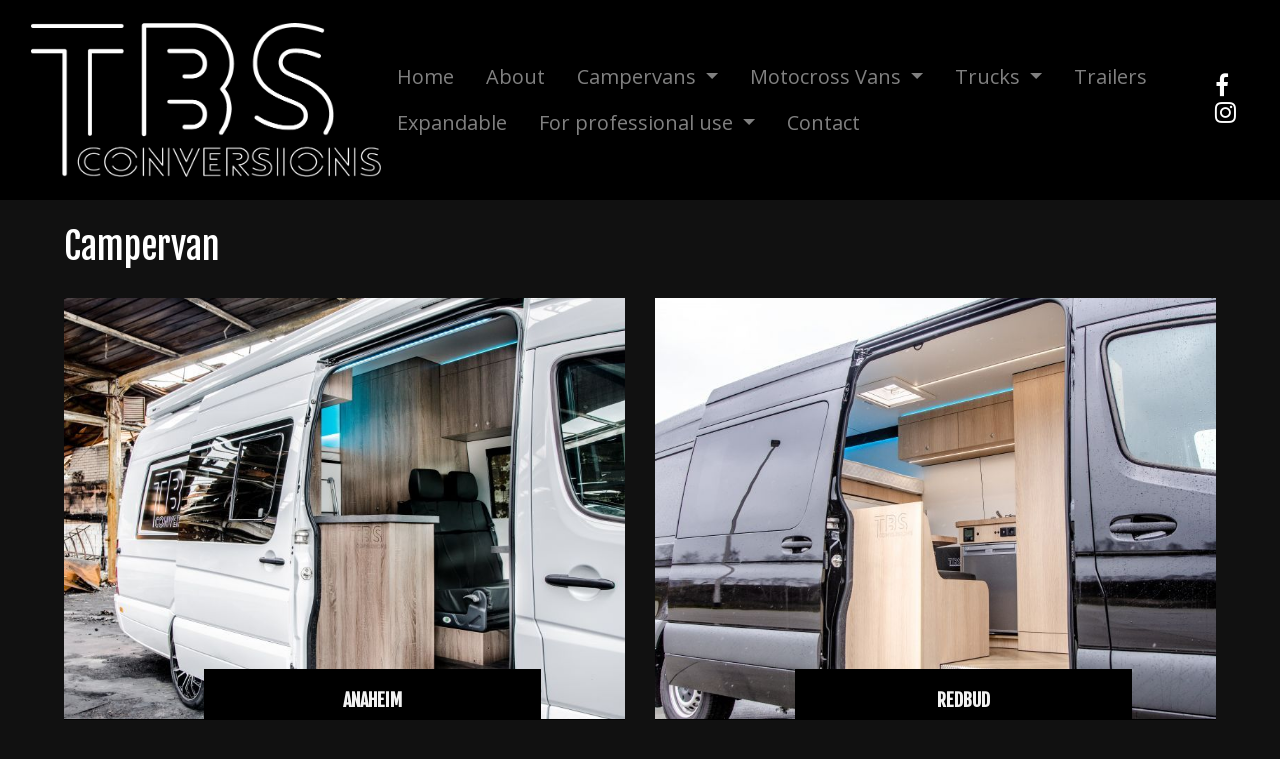

--- FILE ---
content_type: text/html; charset=UTF-8
request_url: https://www.tbsconversions.com/nl/builds/motocross-vans/sports-vans
body_size: 3172
content:
<!DOCTYPE html>
<html xmlns="http://www.w3.org/1999/xhtml" xmlns:og="http://opengraphprotocol.org/schema/" lang="nl">
<head >
            <!-- Google Tag Manager -->
      <script>(function(w,d,s,l,i){w[l]=w[l]||[];w[l].push({'gtm.start':
            new Date().getTime(),event:'gtm.js'});var f=d.getElementsByTagName(s)[0],
          j=d.createElement(s),dl=l!='dataLayer'?'&l='+l:'';j.async=true;j.src=
          'https://www.googletagmanager.com/gtm.js?id='+i+dl;f.parentNode.insertBefore(j,f);
        })(window,document,'script','dataLayer','GTM-W85T9M2');</script>
      <!-- End Google Tag Manager -->
    
    <title>TBSConversions.com</title>
  <meta name="keywords" content="TBSConversions.com" />
<meta name="description" content="TBSConversions.com" />
<meta name="robots" content="index, follow" />
<meta property="og:site_name" content="TBSConversions.com" />
<meta property="og:description" content="TBSConversions.com" />
<meta http-equiv="Content-Type" content="text/html; charset=utf-8" />

  
  
  

  
    <link rel="apple-touch-icon" sizes="57x57" href="/build/assets/apple-touch-icon-57x57.png">
  <link rel="apple-touch-icon" sizes="60x60" href="/build/assets/apple-touch-icon-60x60.png">
  <link rel="apple-touch-icon" sizes="72x72" href="/build/assets/apple-touch-icon-72x72.png">
  <link rel="apple-touch-icon" sizes="76x76" href="/build/assets/apple-touch-icon-76x76.png">
  <link rel="apple-touch-icon" sizes="114x114" href="/build/assets/apple-touch-icon-114x114.png">
  <link rel="apple-touch-icon" sizes="120x120" href="/build/assets/apple-touch-icon-120x120.png">
  <link rel="apple-touch-icon" sizes="144x144" href="/build/assets/apple-touch-icon-144x144.png">
  <link rel="apple-touch-icon" sizes="152x152" href="/build/assets/apple-touch-icon-152x152.png">
  <link rel="apple-touch-icon" sizes="167x167" href="/build/assets/apple-touch-icon-167x167.png">
  <link rel="apple-touch-icon" sizes="180x180" href="/build/assets/apple-touch-icon-180x180.png">
  <link rel="manifest" href="/build/assets/manifest.webmanifest">
  <link rel="shortcut icon" href="/build/assets/favicon-48x48.png">
  <meta name="apple-mobile-web-app-status-bar-style" content="black-translucent">
  <meta name="mobile-web-app-capable" content="yes">
  <meta name="msapplication-TileColor" content="#fff">
  <meta name="msapplication-TileImage" content="/assets/mstile-144x144.png">
  <meta name="msapplication-config" content="/assets/browserconfig.xml">
  <meta name="theme-color" content="#fff">

    <meta name="viewport" content="width=device-width, initial-scale=1.0">

      <link href="https://stackpath.bootstrapcdn.com/font-awesome/4.7.0/css/font-awesome.min.css" rel="stylesheet" integrity="sha384-wvfXpqpZZVQGK6TAh5PVlGOfQNHSoD2xbE+QkPxCAFlNEevoEH3Sl0sibVcOQVnN" crossorigin="anonymous">
    <link rel="stylesheet" href="/build/frontend.1e75be67.css">
  </head>
<body class="homepage">
          <!-- Google Tag Manager (noscript) -->
      <noscript><iframe src="https://www.googletagmanager.com/ns.html?id=GTM-W85T9M2" height="0" width="0" style="display:none;visibility:hidden"></iframe></noscript>
      <!-- End Google Tag Manager (noscript) -->
    
        <header>
    <nav class="navbar navbar-expand-lg navbar-dark">
      <button class="navbar-toggler" type="button" data-toggle="collapse" data-target="#navbarSupportedContent" aria-controls="navbarSupportedContent" aria-expanded="false" aria-label="Toggle navigation">
        <span class="navbar-toggler-icon"></span>
      </button>

      <a href="/nl" class="logo">
        <img src="/images/logo.png" alt="TBS Conversions"/>
      </a>

      <div class="collapse navbar-collapse" id="navbarSupportedContent">
        <ul class="nav navbar-nav d-flex">
            <li class="nav-item">
        <a href="/nl" class="nav-link ">
          Home
        </a>
      </li>
                <li class="nav-item">
        <a href="/nl/about" class="nav-link ">
          About
        </a>
      </li>
                <li class="nav-item dropdown">
          <a class="nav-link dropdown-toggle" href="javascript:void(0);" id="navbarDarkDropdownMenuLink" role="button" data-bs-toggle="dropdown" aria-expanded="false">
            Campervans
          </a>

        <ul class="dropdown-menu dropdown-menu-dark" aria-labelledby="navbarDarkDropdownMenuLink">
                          <li class="nav-item">
                <a href="/nl/builds/campervans/small-campervans" class="nav-link ">
                  Small Campervans
                </a>
              </li>
                          <li class="nav-item">
                <a href="/nl/builds/campervans/medium-campervans" class="nav-link ">
                  Medium Campervans
                </a>
              </li>
                          <li class="nav-item">
                <a href="/nl/builds/campervans/large-campervans" class="nav-link ">
                  Large Campervans
                </a>
              </li>
                          <li class="nav-item">
                <a href="/nl/builds/campervans/4x4-campers" class="nav-link ">
                  4x4 Campers
                </a>
              </li>
                      </ul>
      </li>
                <li class="nav-item dropdown">
          <a class="nav-link dropdown-toggle" href="javascript:void(0);" id="navbarDarkDropdownMenuLink" role="button" data-bs-toggle="dropdown" aria-expanded="false">
            Motocross Vans
          </a>

        <ul class="dropdown-menu dropdown-menu-dark" aria-labelledby="navbarDarkDropdownMenuLink">
                          <li class="nav-item">
                <a href="/nl/builds/motocross-vans/mxgp-trainingvan" class="nav-link ">
                  MXGP Trainingvan
                </a>
              </li>
                          <li class="nav-item">
                <a href="/nl/builds/motocross-vans/sports-vans" class="nav-link ">
                  Campervan
                </a>
              </li>
                      </ul>
      </li>
                <li class="nav-item dropdown">
          <a class="nav-link dropdown-toggle" href="javascript:void(0);" id="navbarDarkDropdownMenuLink" role="button" data-bs-toggle="dropdown" aria-expanded="false">
            Trucks
          </a>

        <ul class="dropdown-menu dropdown-menu-dark" aria-labelledby="navbarDarkDropdownMenuLink">
                          <li class="nav-item">
                <a href="/nl/builds/trucks/volvo" class="nav-link ">
                  Volvo
                </a>
              </li>
                          <li class="nav-item">
                <a href="/nl/builds/trucks/scania" class="nav-link ">
                  Scania
                </a>
              </li>
                          <li class="nav-item">
                <a href="/nl/builds/trucks/mercedes" class="nav-link ">
                  Mercedes
                </a>
              </li>
                          <li class="nav-item">
                <a href="/nl/builds/trucks/daf" class="nav-link ">
                  DAF
                </a>
              </li>
                      </ul>
      </li>
                <li class="nav-item">
        <a href="/nl/builds/trailers-1" class="nav-link ">
          Trailers
        </a>
      </li>
                <li class="nav-item">
        <a href="/nl/builds/expandable" class="nav-link ">
          Expandable
        </a>
      </li>
                <li class="nav-item dropdown">
          <a class="nav-link dropdown-toggle" href="javascript:void(0);" id="navbarDarkDropdownMenuLink" role="button" data-bs-toggle="dropdown" aria-expanded="false">
            For professional use
          </a>

        <ul class="dropdown-menu dropdown-menu-dark" aria-labelledby="navbarDarkDropdownMenuLink">
                          <li class="nav-item">
                <a href="/nl/builds/for-professional-use/vans" class="nav-link ">
                  Vans
                </a>
              </li>
                          <li class="nav-item">
                <a href="/nl/builds/for-professional-use/large-vehicles" class="nav-link ">
                  Large vehicles
                </a>
              </li>
                      </ul>
      </li>
                <li class="nav-item">
        <a href="/nl/contact" class="nav-link ">
          Contact
        </a>
      </li>
      </ul>

      </div>
      <span class="social">
  <a target="_blank" href="https://www.facebook.com/TBSConversions/"><i class="fa fa-facebook"></i></a>
  <a target="_blank" href="https://www.instagram.com/tbsconversions/"><i class="fa fa-instagram"></i></a>
</span>
    </nav>
  </header>
    <section class="page">
      <div class="wrap">
    <div class="container text">
      <h1>Campervan</h1>

      <div class="showcases">
        <div class="showcase overview">
          
          <div class="row">
                          <div class="col-lg-6 col-md-12">
                  
<article class="item showcase category">
  <a href="/nl/builds/motocross-vans/sports-vans/anaheim">
    <div class="image">
              <img src="/upload/media/showcase/0001/01/thumb_116_showcase_small.jpeg" alt=""/>
          </div>
  </a>

  <div class="title">
    <h2>Anaheim</h2>
  </div>
  <div class="text">
    <div class="short-description">Keuken, slaapplaatsen voor drie personen, douche, toilet met vermaler, vier gehomologeerde zetels, grote garage voor crossmotoren, ...</div>

    <a href="/nl/builds/motocross-vans/sports-vans/anaheim" class="btn btn-primary btn-showcase-category">
      Meer informatie
    </a>
  </div>
</article>

              </div>
                          <div class="col-lg-6 col-md-12">
                  
<article class="item showcase category">
  <a href="/nl/builds/motocross-vans/sports-vans/redbud">
    <div class="image">
              <img src="/upload/media/showcase/0001/01/thumb_348_showcase_small.jpeg" alt=""/>
          </div>
  </a>

  <div class="title">
    <h2>RedBud</h2>
  </div>
  <div class="text">
    <div class="short-description">Keuken, slaapplaats voor drie personen, douche, garage voor crossmotoren, ...</div>

    <a href="/nl/builds/motocross-vans/sports-vans/redbud" class="btn btn-primary btn-showcase-category">
      Meer informatie
    </a>
  </div>
</article>

              </div>
                          <div class="col-lg-6 col-md-12">
                  
<article class="item showcase category">
  <a href="/nl/builds/motocross-vans/sports-vans/southwick">
    <div class="image">
              <img src="/upload/media/showcase/0001/01/thumb_224_showcase_small.jpeg" alt=""/>
          </div>
  </a>

  <div class="title">
    <h2>Southwick</h2>
  </div>
  <div class="text">
    <div class="short-description">Keuken, toilet, slaapplaats voor drie personen, vijf gehomologeerde zetels, garage voor crossmotoren, ...</div>

    <a href="/nl/builds/motocross-vans/sports-vans/southwick" class="btn btn-primary btn-showcase-category">
      Meer informatie
    </a>
  </div>
</article>

              </div>
                          <div class="col-lg-6 col-md-12">
                  
<article class="item showcase category">
  <a href="/nl/builds/motocross-vans/sports-vans/washougal">
    <div class="image">
              <img src="/upload/media/showcase/0001/02/thumb_1017_showcase_small.jpg" alt=""/>
          </div>
  </a>

  <div class="title">
    <h2>Washougal</h2>
  </div>
  <div class="text">
    <div class="short-description"></div>

    <a href="/nl/builds/motocross-vans/sports-vans/washougal" class="btn btn-primary btn-showcase-category">
      Meer informatie
    </a>
  </div>
</article>

              </div>
                          <div class="col-lg-6 col-md-12">
                  
<article class="item showcase category">
  <a href="/nl/builds/motocross-vans/sports-vans/daytona">
    <div class="image">
              <img src="/upload/media/showcase/0001/01/thumb_15_showcase_small.jpeg" alt=""/>
          </div>
  </a>

  <div class="title">
    <h2>Daytona</h2>
  </div>
  <div class="text">
    <div class="short-description">Keuken, slaapplaats voor drie personen, garage voor crossmotoren</div>

    <a href="/nl/builds/motocross-vans/sports-vans/daytona" class="btn btn-primary btn-showcase-category">
      Meer informatie
    </a>
  </div>
</article>

              </div>
                          <div class="col-lg-6 col-md-12">
                  
<article class="item showcase category">
  <a href="/nl/builds/motocross-vans/sports-vans/thunder-valley">
    <div class="image">
              <img src="/upload/media/showcase/0001/01/thumb_243_showcase_small.jpeg" alt=""/>
          </div>
  </a>

  <div class="title">
    <h2>Thunder Valley</h2>
  </div>
  <div class="text">
    <div class="short-description">Keuken, slaapplaats voor drie personen, 6 gehomologeerde zetels, garage voor crossmotoren, ...</div>

    <a href="/nl/builds/motocross-vans/sports-vans/thunder-valley" class="btn btn-primary btn-showcase-category">
      Meer informatie
    </a>
  </div>
</article>

              </div>
                          <div class="col-lg-6 col-md-12">
                  
<article class="item showcase category">
  <a href="/nl/builds/motocross-vans/sports-vans/budds-creek">
    <div class="image">
              <img src="/upload/media/showcase/0001/01/thumb_16_showcase_small.jpeg" alt=""/>
          </div>
  </a>

  <div class="title">
    <h2>Budds Creek</h2>
  </div>
  <div class="text">
    <div class="short-description">Keuken, slaapplaats voor drie personen, garage voor crossmotoren, ...</div>

    <a href="/nl/builds/motocross-vans/sports-vans/budds-creek" class="btn btn-primary btn-showcase-category">
      Meer informatie
    </a>
  </div>
</article>

              </div>
                          <div class="col-lg-6 col-md-12">
                  
<article class="item showcase category">
  <a href="/nl/builds/motocross-vans/sports-vans/high-point">
    <div class="image">
              <img src="/upload/media/showcase/0001/01/thumb_457_showcase_small.jpeg" alt=""/>
          </div>
  </a>

  <div class="title">
    <h2>High point</h2>
  </div>
  <div class="text">
    <div class="short-description">Kitchen, bedding for 2, big mx garage</div>

    <a href="/nl/builds/motocross-vans/sports-vans/high-point" class="btn btn-primary btn-showcase-category">
      Meer informatie
    </a>
  </div>
</article>

              </div>
                          <div class="col-lg-6 col-md-12">
                  
<article class="item showcase category">
  <a href="/nl/builds/motocross-vans/sports-vans/perris">
    <div class="image">
              <img src="/upload/media/showcase/0001/02/thumb_1465_showcase_small.jpg" alt=""/>
          </div>
  </a>

  <div class="title">
    <h2>Perris</h2>
  </div>
  <div class="text">
    <div class="short-description">Kitchen, bedding for 2 people, homologated seat, garage for mx-bikes, ...</div>

    <a href="/nl/builds/motocross-vans/sports-vans/perris" class="btn btn-primary btn-showcase-category">
      Meer informatie
    </a>
  </div>
</article>

              </div>
                          <div class="col-lg-6 col-md-12">
                  
<article class="item showcase category">
  <a href="/nl/builds/motocross-vans/sports-vans/hangtown">
    <div class="image">
              <img src="/upload/media/showcase/0001/01/thumb_131_showcase_small.jpeg" alt=""/>
          </div>
  </a>

  <div class="title">
    <h2>Hangtown.</h2>
  </div>
  <div class="text">
    <div class="short-description">Keuken, slaapplaats voor drie personen, kleine zitplaats, garage voor crossmotoren, ...</div>

    <a href="/nl/builds/motocross-vans/sports-vans/hangtown" class="btn btn-primary btn-showcase-category">
      Meer informatie
    </a>
  </div>
</article>

              </div>
                          <div class="col-lg-6 col-md-12">
                  
<article class="item showcase category">
  <a href="/nl/builds/motocross-vans/sports-vans/glen-helen">
    <div class="image">
              <img src="/upload/media/showcase/0001/01/thumb_14_showcase_small.jpeg" alt=""/>
          </div>
  </a>

  <div class="title">
    <h2>Glen Helen</h2>
  </div>
  <div class="text">
    <div class="short-description">Keuken, slaapplaats voor twee personen, garage voor crossmotoren, ...</div>

    <a href="/nl/builds/motocross-vans/sports-vans/glen-helen" class="btn btn-primary btn-showcase-category">
      Meer informatie
    </a>
  </div>
</article>

              </div>
                      </div>

                  </div>
      </div>
    </div>
  </div>
  </section>
  <footer class="clearfix">
    <div class="pull-left">
      <address>
        <span><i class="fa fa-phone"></i> +32 473 53 78 07</span>
        <span><i class="fa fa-envelope"></i> &nbsp;<a href="/cdn-cgi/l/email-protection#355c5b535a75415746565a5b435047465c5a5b461b565a58"><span class="__cf_email__" data-cfemail="97fef9f1f8d7e3f5e4f4f8f9e1f2e5e4fef8f9e4b9f4f8fa">[email&#160;protected]</span></a></span>
        <span><i class="fa fa-map-marker"></i> Emiel Vlieberghlaan 6, 3900 Pelt</span>
      </address>
    </div>
    <div class="pull-right">
      <span class="copyright">webdesign by <a target="_blank" href="https://www.kreable.com">kreable.com</a></span>
      <span class="spacer first">|</span>
      <span><a href="/nl/disclaimer">Disclaimer</a></span>
      <span class="social">
  <a target="_blank" href="https://www.facebook.com/TBSConversions/"><i class="fa fa-facebook"></i></a>
  <a target="_blank" href="https://www.instagram.com/tbsconversions/"><i class="fa fa-instagram"></i></a>
</span>
    </div>
  </footer>
  
  <script data-cfasync="false" src="/cdn-cgi/scripts/5c5dd728/cloudflare-static/email-decode.min.js"></script><script src="https://code.jquery.com/jquery-1.12.4.min.js"></script>
  <script src="/build/runtime.e9eed0f7.js" defer></script><script src="/build/897.9b6522df.js" defer></script><script src="/build/frontend.a9af360b.js" defer></script>
<script defer src="https://static.cloudflareinsights.com/beacon.min.js/vcd15cbe7772f49c399c6a5babf22c1241717689176015" integrity="sha512-ZpsOmlRQV6y907TI0dKBHq9Md29nnaEIPlkf84rnaERnq6zvWvPUqr2ft8M1aS28oN72PdrCzSjY4U6VaAw1EQ==" data-cf-beacon='{"version":"2024.11.0","token":"55a293fca8e14acf83edd032433e06dc","r":1,"server_timing":{"name":{"cfCacheStatus":true,"cfEdge":true,"cfExtPri":true,"cfL4":true,"cfOrigin":true,"cfSpeedBrain":true},"location_startswith":null}}' crossorigin="anonymous"></script>
</body>
</html>


--- FILE ---
content_type: application/javascript
request_url: https://www.tbsconversions.com/build/runtime.e9eed0f7.js
body_size: 255
content:
!function(){"use strict";var n,e={},r={};function t(n){var o=r[n];if(void 0!==o)return o.exports;var i=r[n]={exports:{}};return e[n].call(i.exports,i,i.exports,t),i.exports}t.m=e,n=[],t.O=function(e,r,o,i){if(!r){var u=1/0;for(s=0;s<n.length;s++){r=n[s][0],o=n[s][1],i=n[s][2];for(var f=!0,l=0;l<r.length;l++)(!1&i||u>=i)&&Object.keys(t.O).every(function(n){return t.O[n](r[l])})?r.splice(l--,1):(f=!1,i<u&&(u=i));if(f){n.splice(s--,1);var c=o();void 0!==c&&(e=c)}}return e}i=i||0;for(var s=n.length;s>0&&n[s-1][2]>i;s--)n[s]=n[s-1];n[s]=[r,o,i]},t.g=function(){if("object"==typeof globalThis)return globalThis;try{return this||new Function("return this")()}catch(n){if("object"==typeof window)return window}}(),t.o=function(n,e){return Object.prototype.hasOwnProperty.call(n,e)},t.r=function(n){"undefined"!=typeof Symbol&&Symbol.toStringTag&&Object.defineProperty(n,Symbol.toStringTag,{value:"Module"}),Object.defineProperty(n,"__esModule",{value:!0})},function(){var n={121:0};t.O.j=function(e){return 0===n[e]};var e=function(e,r){var o,i,u=r[0],f=r[1],l=r[2],c=0;if(u.some(function(e){return 0!==n[e]})){for(o in f)t.o(f,o)&&(t.m[o]=f[o]);if(l)var s=l(t)}for(e&&e(r);c<u.length;c++)i=u[c],t.o(n,i)&&n[i]&&n[i][0](),n[i]=0;return t.O(s)},r=self.webpackChunkkreable_tbsconversions_nl=self.webpackChunkkreable_tbsconversions_nl||[];r.forEach(e.bind(null,0)),r.push=e.bind(null,r.push.bind(r))}()}();

--- FILE ---
content_type: text/plain
request_url: https://www.google-analytics.com/j/collect?v=1&_v=j102&a=2121407992&t=pageview&_s=1&dl=https%3A%2F%2Fwww.tbsconversions.com%2Fnl%2Fbuilds%2Fmotocross-vans%2Fsports-vans&ul=en-us%40posix&dt=TBSConversions.com&sr=1280x720&vp=1280x720&_u=YEBAAEABAAAAACAAI~&jid=686294694&gjid=868825546&cid=264521718.1769018030&tid=UA-20194441-13&_gid=231246395.1769018030&_r=1&_slc=1&gtm=45He61k1n81W85T9M2za200&gcd=13l3l3l3l1l1&dma=0&tag_exp=103116026~103200004~104527906~104528500~104684208~104684211~105391252~115938466~115938469~116744866~116988315~117041588~117091818&z=1257026562
body_size: -452
content:
2,cG-33C7BMDXSM

--- FILE ---
content_type: text/plain
request_url: https://www.google-analytics.com/j/collect?v=1&_v=j102&a=2121407992&t=pageview&_s=1&dl=https%3A%2F%2Fwww.tbsconversions.com%2Fnl%2Fbuilds%2Fmotocross-vans%2Fsports-vans&ul=en-us%40posix&dt=TBSConversions.com&sr=1280x720&vp=1280x720&_u=YEDAAEABAAAAACAAI~&jid=939470961&gjid=810131278&cid=264521718.1769018030&tid=UA-20194441-18&_gid=231246395.1769018030&_r=1&_slc=1&gtm=45He61k1n81W85T9M2za200&gcd=13l3l3l3l1l1&dma=0&tag_exp=103116026~103200004~104527906~104528500~104684208~104684211~105391252~115938466~115938469~116744866~116988315~117041588~117091818&z=1541595152
body_size: -838
content:
2,cG-04GDCWDZNF

--- FILE ---
content_type: application/javascript
request_url: https://www.tbsconversions.com/build/frontend.a9af360b.js
body_size: 816
content:
"use strict";(self.webpackChunkkreable_tbsconversions_nl=self.webpackChunkkreable_tbsconversions_nl||[]).push([[343],{99650:function(o,s,e){var n;e(52675),e(89463),e(66412),e(60193),e(92168),e(2259),e(86964),e(83237),e(61833),e(67947),e(31073),e(45700),e(78125),e(20326),e(28706),e(26835),e(33771),e(2008),e(50113),e(48980),e(46449),e(78350),e(23418),e(74423),e(23792),e(48598),e(62062),e(31051),e(34782),e(26910),e(87478),e(54554),e(93514),e(30237),e(54743),e(46761),e(11745),e(89572),e(48957),e(62010),e(4731),e(36033),e(93153),e(82326),e(36389),e(64444),e(8085),e(77762),e(65070),e(60605),e(39469),e(72152),e(75376),e(56624),e(11367),e(5914),e(78553),e(98690),e(60479),e(70761),e(2892),e(45374),e(25428),e(32637),e(40150),e(59149),e(64601),e(44435),e(87220),e(25843),e(9868),e(69085),e(17427),e(87607),e(5506),e(52811),e(53921),e(83851),e(81278),e(1480),e(40875),e(29908),e(94052),e(94003),e(221),e(79432),e(9220),e(7904),e(93967),e(93941),e(10287),e(26099),e(16034),e(3362),e(9391),e(39796),e(60825),e(87411),e(21211),e(40888),e(9065),e(86565),e(32812),e(84634),e(71137),e(30985),e(34268),e(34873),e(84864),e(27495),e(69479),e(38781),e(31415),e(23860),e(99449),e(27337),e(21699),e(47764),e(71761),e(35701),e(68156),e(85906),e(42781),e(25440),e(5746),e(90744),e(11392),e(42762),e(39202),e(43359),e(89907),e(11898),e(35490),e(5745),e(94298),e(60268),e(69546),e(20781),e(50778),e(89195),e(46276),e(48718),e(16308),e(34594),e(29833),e(46594),e(72107),e(95477),e(21489),e(22134),e(3690),e(61740),e(81630),e(72170),e(75044),e(69539),e(31694),e(89955),e(33206),e(48345),e(44496),e(66651),e(12887),e(19369),e(66812),e(8995),e(52568),e(31575),e(36072),e(88747),e(28845),e(29423),e(57301),e(373),e(86614),e(41405),e(33684),e(73772),e(30958),e(49806),e(17656),e(55105),e(7467),e(10586),e(62480),e(71517),e(93777),e(14190),e(12359),e(86097),e(39172),e(57019),e(17273),e(81723),e(27415),e(19929),e(37583),e(55122),e(16385),e(20230),e(57268),e(79733),e(58179),e(30456),e(74017),e(79310),e(83062),e(96369),e(15637),e(2848),e(24842),e(24746),e(33454),e(6660),e(15941),e(82101),e(2917),e(35874),e(47575),e(47628),e(65186),e(42978),e(72527),e(79852),e(42376),e(40617),e(73067),e(66820),e(8288),e(25509),e(65223),e(60321),e(41927),e(11632),e(64377),e(49522),e(66771),e(12516),e(68931),e(52514),e(35694),e(52774),e(23283),e(49536),e(21926),e(94483),e(16215),e(78898),e(74176),e(38344),e(12041),e(43275),e(42793),e(77208),e(67348),e(26957),e(79732),e(83742),e(56422),e(82451),e(46270),e(23500),e(62953),e(59848),e(122),e(3296),e(27208),e(48408),e(52754),e(58647),e(18764),e(13950);(n=jQuery)(window).load(function(){n(".fancybox-gallery").fancybox(),n("section.banner .owl-carousel").owlCarousel({loop:!0,autoplay:!0,margin:0,dots:!0,items:1}),n("section.showcases .owl-carousel").owlCarousel({loop:!0,autoplay:!0,margin:15,dots:!0,responsive:{0:{items:1},600:{items:1},1200:{items:2},1800:{items:3}}})})}},function(o){o.O(0,[897],function(){return s=99650,o(o.s=s);var s});o.O()}]);